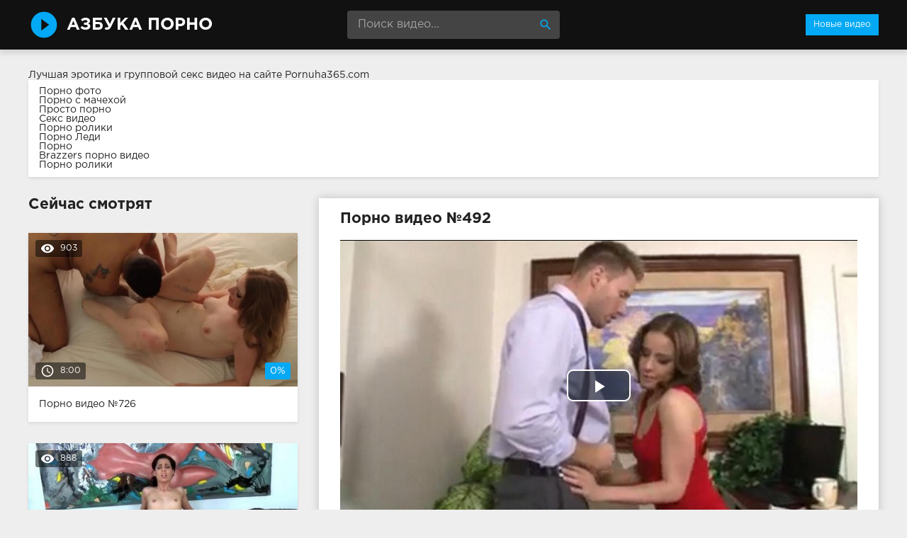

--- FILE ---
content_type: text/html; charset=windows-1251
request_url: http://azbuka-porno.info/492-video.html
body_size: 9423
content:
<!DOCTYPE html>
<html lang="ru">
<head>
<meta http-equiv="Content-Type" content="text/html; charset=windows-1251" />
<title>Порно видео №492</title>
<meta name="description" content="Видео №492 из категорий: в офисе, раком, красивое. Продолжительность 23:54 минут. Смотрите онлайн или скачивайте бесплатно!" />
<link rel="canonical" href="http://azbuka-porno.info/492-video.html" />
<meta name="viewport" content="width=device-width, initial-scale=1.0" />
</head>
<body>
<!--LiveInternet counter--><script><!--
new Image().src = "//counter.yadro.ru/hit?r"+
escape(document.referrer)+((typeof(screen)=="undefined")?"":
";s"+screen.width+"*"+screen.height+"*"+(screen.colorDepth?
screen.colorDepth:screen.pixelDepth))+";u"+escape(document.URL)+
";h"+escape(document.title.substring(0,80))+
";"+Math.random();//--></script><!--/LiveInternet-->
<div class="wrap">

		<header class="header">
			<div class="header-in wrap-center fx-row fx-middle">
				<a href="/" class="logo fw700 nowrap">Азбука Порно</a>
				<div class="search-box">
					<form id="quicksearch" method="post">
						<input type="hidden" name="do" value="search" />
						<input type="hidden" name="subaction" value="search" />
						<input id="story" name="story" placeholder="Поиск видео..." type="text" />
						<button type="submit" title="Найти"><span class="mat-icon">search</span></button>
					</form>
				</div>
				<ul class="h-menu">
					<li><a href="/" class="active">Новые видео</a></li>
				</ul>
				<div class="btn-menu"><span class="mat-icon">menu</span></div>
			</div>
		</header>
		
		<!-- END HEADER -->

		<main class="main wrap-center">
Лучшая эротика и <a href="http://pornuha365.com/gruppovoy-seks">групповой секс видео</a> на сайте Pornuha365.com
<style>
.boxing{
background-color: #fff;
box-shadow: 0 2px 4px 0px rgba(0,0,0,0.1);
padding: 10px 15px;
margin-bottom: 30px;
</style>
<div class="boxing">
			<a href="http://brazzers-porno.info/foto/">Порно фото</a><br>
			<a href="https://www.devka.club/categories/stepmother/">Порно с мачехой</a><br>
			<a href="http://prostaporno.org/">Просто порно</a><br>
			<a href="http://sexovidos.com/">Секс видео</a><br>
			<a href="http://porno-rolik.com/">Порно ролики</a><br>
			<a href="http://pornoledi.me/">Порно Леди</a><br>
			<a href="http://kegilya.net/">Порно</a><br>
			<a href="http://sex-brazzers.net/">Brazzers порно видео</a><br>
			<a href="http://sex-roliki.net/">Порно ролики</a><br></div>


			
			
			
			
			<div class=" clearfix">
				<article class="ignore-select full">
	
	<div class="fcols fx-row">
	
		<div class="fleft">
		
			<h1 class="items-title fw700">Порно видео №492</h1>
			
			
			
			<div class="fplayer video-box">
				<link href="/player/video-js.min.css" rel="stylesheet"> 
				<link href="/player/vst.min.css" rel="stylesheet">     
				<script src="/player/video.min.js"></script>    
				<script src="/player/vst.min.js"></script>    
				<video poster="http://azbuka-porno.info/thumbs/1000x562/2170.1.jpg" class="video-js vjs-big-play-centered vjs-16-9" controls preload="none" data-setup='{
					  "plugins": {
					  "vastClient": {
						"adTagUrl": "",
						"adCancelTimeout": 6000,
						"playAdAlways": true
						}
					  }
					}'> 
				   <source src="/video/aHR0cDovL3MwLmJ1Z2FnYWdhLmNvbS8yLzIwMDAvMjE3MC5tcDQ=.mp4" type="video/mp4">
				</video>
			</div>
			
			<div class="fmeta clearfix">
			
			<div class="fmeta-rate" id="fmeta-rate-492">
				<div class="rate-plus" id="pluss-492" onclick="doRateLD('plus', '492');"><span class="mat-icon">thumb_up</span></div>
				<div class="rate-minus" id="minuss-492" onclick="doRateLD('minus', '492');"><span class="mat-icon">thumb_down</span></div>
				<div class="rate-counts"></div>
				<div class="rate-data"><span id="ratig-layer-492" class="ignore-select"><span class="ratingtypeplusminus ignore-select ratingzero" >0</span></span><span id="vote-num-id-492">0</span></div>
			</div>
			
				<div class="fm-item"><div>Зрителей</div>928</div>
				<div class="fm-item"><div>Продолжительность</div>23:54 минут</div>
				<div class="fm-item"><div>Скачать порно</div><a href="/video/aHR0cDovL3MwLmJ1Z2FnYWdhLmNvbS8yLzIwMDAvMjE3MC5tcDQ=.mp4"  rel="nofollow" download>MP4</a></div>
			</div>

			<div class="full-tags"><b>Категории:</b> <a href="http://azbuka-porno.info/v-ofise/">В офисе</a>, <a href="http://azbuka-porno.info/rakom/">Раком</a>, <a href="http://azbuka-porno.info/krasivoe/">Красивое</a></div>
			
			
		
			<div class="full-comms ignore-select" id="full-comms">
				<div class="comms-title fx-row fx-middle">
					<span>Комментарии (0)</span>
					<div class="add-comm-btn btn">Написать</div>
				</div>
				<form  method="post" name="dle-comments-form" id="dle-comments-form" ><!--noindex-->
<div class="add-comm-form clearfix" id="add-comm-form">
	
		
		<div class="ac-inputs fx-row">
			<input type="text" maxlength="35" name="name" id="name" placeholder="Ваше имя" />
			<!--<input type="text" maxlength="35" name="mail" id="mail" placeholder="Ваш e-mail (необязательно)" />-->
		</div>
		
			
		<div class="ac-textarea"><link rel="stylesheet" href="http://azbuka-porno.info/engine/editor/jscripts/froala/fonts/font-awesome.css">
<link rel="stylesheet" href="http://azbuka-porno.info/engine/editor/jscripts/froala/css/editor.css">
<script type="text/javascript">
	var text_upload = "Загрузка файлов и изображений на сервер";
</script>
<div class="wseditor"><textarea id="comments" name="comments" rows="10" cols="50" class="ajaxwysiwygeditor"></textarea></div></div>
			

			<div class="ac-protect">
				
				
				<div class="form-item clearfix imp">
					<label>Введите код с картинки:</label>
					<div class="form-secur">
						<input type="text" name="sec_code" id="sec_code" placeholder="Впишите код с картинки" maxlength="45" required /><a onclick="reload(); return false;" title="Кликните на изображение чтобы обновить код, если он неразборчив" href="#"><span id="dle-captcha"><img src="/engine/modules/antibot/antibot.php" alt="Кликните на изображение чтобы обновить код, если он неразборчив" width="160" height="80" /></span></a>
					</div>
				</div>
				
				
			</div>


	<div class="ac-submit clearfix">
		<button name="submit" type="submit">Отправить</button>
	</div>
	
</div>
<!--/noindex-->
		<input type="hidden" name="subaction" value="addcomment" />
		<input type="hidden" name="post_id" id="post_id" value="492" /></form>
				
<div id="dle-ajax-comments"></div>

				<!--dlenavigationcomments-->
			</div>
		
		</div>
		
		<div class="fright">
			<div class="items-title fw700">Сейчас смотрят</div>
			
				<div class="item">
					<a href="http://azbuka-porno.info/726-video.html" class="item-link">
						<div class="item-in">
							<div class="item-img img-resp icon-left">
								<img src="/thumbs/400x225/2140.1.jpg" id="[2140]" alt="Порно #726: Лесбийское, Мастурбация, Негритянки">
								<div class="item-meta meta-views"><span class="mat-icon">remove_red_eye</span>903</div>
								<div class="item-meta meta-time"><span class="mat-icon">access_time</span>8:00</div>
								<div class="item-meta meta-rate"><span class="ratingtypeplusminus ignore-select ratingzero" >0</span><span id="vote-num-id-726" class="ignore-select">0</span></div>
							</div>
							<div class="item-title">Порно видео №726</div>
						</div>
					</a>
				</div>
				<div class="item">
					<a href="http://azbuka-porno.info/1410-video.html" class="item-link">
						<div class="item-in">
							<div class="item-img img-resp icon-left">
								<img src="/thumbs/400x225/2162.1.jpg" id="[2162]" alt="Порно #1410: Испанское, Кастинг, Молоденькие, Шлюхи">
								<div class="item-meta meta-views"><span class="mat-icon">remove_red_eye</span>888</div>
								<div class="item-meta meta-time"><span class="mat-icon">access_time</span>7:59</div>
								<div class="item-meta meta-rate"><span class="ratingtypeplusminus ignore-select ratingzero" >0</span><span id="vote-num-id-1410" class="ignore-select">0</span></div>
							</div>
							<div class="item-title">Порно видео №1410</div>
						</div>
					</a>
				</div>
				<div class="item">
					<a href="http://azbuka-porno.info/238-video.html" class="item-link">
						<div class="item-in">
							<div class="item-img img-resp icon-left">
								<img src="/thumbs/400x225/1473.1.jpg" id="[1473]" alt="Порно #238: Анальное, Латинки, Темноволосые, Девушки, Классное">
								<div class="item-meta meta-views"><span class="mat-icon">remove_red_eye</span>728</div>
								<div class="item-meta meta-time"><span class="mat-icon">access_time</span>18:01</div>
								<div class="item-meta meta-rate"><span class="ratingtypeplusminus ignore-select ratingplus" >+1</span><span id="vote-num-id-238" class="ignore-select">1</span></div>
							</div>
							<div class="item-title">Порно видео №238</div>
						</div>
					</a>
				</div>
		</div>
		
	</div>
	
	<!-- END FCOLS -->
	
	<div class="items-header">
		<div class="items-title fw700">Рекомендуем похожие ролики</div>
	</div>
	<div class="items clearfix">
		
				<div class="item">
					<a href="http://azbuka-porno.info/2182-video.html" class="item-link">
						<div class="item-in">
							<div class="item-img img-resp icon-left">
								<img src="/thumbs/400x225/251.1.jpg" id="[251]" alt="Порно #2182: Жены, Красивое, Клиент">
								<div class="item-meta meta-time"><span class="mat-icon">access_time</span>23:43</div>
							</div>
							<div class="item-title">Порно видео №2182</div>
						</div>
					</a>
				</div>
				<div class="item">
					<a href="http://azbuka-porno.info/2080-video.html" class="item-link">
						<div class="item-in">
							<div class="item-img img-resp icon-left">
								<img src="/thumbs/400x225/16.1.jpg" id="[16]" alt="Порно #2080: Кавказское, Домашнее, Красивое, Подруги, Голые">
								<div class="item-meta meta-time"><span class="mat-icon">access_time</span>10:34</div>
							</div>
							<div class="item-title">Порно видео №2080</div>
						</div>
					</a>
				</div>
				<div class="item">
					<a href="http://azbuka-porno.info/1650-video.html" class="item-link">
						<div class="item-in">
							<div class="item-img img-resp icon-left">
								<img src="/thumbs/400x225/151.1.jpg" id="[151]" alt="Порно #1650: Кавказское, Темноволосые девушки, Красивое, Жаркие девушки, Раздеваются">
								<div class="item-meta meta-time"><span class="mat-icon">access_time</span>9:07</div>
							</div>
							<div class="item-title">Порно видео №1650</div>
						</div>
					</a>
				</div>
				<div class="item">
					<a href="http://azbuka-porno.info/1458-video.html" class="item-link">
						<div class="item-in">
							<div class="item-img img-resp icon-left">
								<img src="/thumbs/400x225/1864.1.jpg" id="[1864]" alt="Порно #1458: В ванной, Французское, Красивое">
								<div class="item-meta meta-time"><span class="mat-icon">access_time</span>8:59</div>
							</div>
							<div class="item-title">Порно видео №1458</div>
						</div>
					</a>
				</div>
				<div class="item">
					<a href="http://azbuka-porno.info/1446-video.html" class="item-link">
						<div class="item-in">
							<div class="item-img img-resp icon-left">
								<img src="/thumbs/400x225/199.1.jpg" id="[199]" alt="Порно #1446: Групповое, Русское, Красивое, Раздеваются">
								<div class="item-meta meta-time"><span class="mat-icon">access_time</span>26:47</div>
							</div>
							<div class="item-title">Порно видео №1446</div>
						</div>
					</a>
				</div>
				<div class="item">
					<a href="http://azbuka-porno.info/792-video.html" class="item-link">
						<div class="item-in">
							<div class="item-img img-resp icon-left">
								<img src="/thumbs/400x225/231.1.jpg" id="[231]" alt="Порно #792: Большие сиськи, Красивое, Блонды, Развлекаются, Голые, Приятели">
								<div class="item-meta meta-time"><span class="mat-icon">access_time</span>7:12</div>
							</div>
							<div class="item-title">Порно видео №792</div>
						</div>
					</a>
				</div>
				<div class="item">
					<a href="http://azbuka-porno.info/762-video.html" class="item-link">
						<div class="item-in">
							<div class="item-img img-resp icon-left">
								<img src="/thumbs/400x225/49.1.jpg" id="[49]" alt="Порно #762: Анальное, Худенькие, Блонды, Красивое, Глубоко, Сосет">
								<div class="item-meta meta-time"><span class="mat-icon">access_time</span>5:40</div>
							</div>
							<div class="item-title">Порно видео №762</div>
						</div>
					</a>
				</div>
				<div class="item">
					<a href="http://azbuka-porno.info/368-video.html" class="item-link">
						<div class="item-in">
							<div class="item-img img-resp icon-left">
								<img src="/thumbs/400x225/124.1.jpg" id="[124]" alt="Порно #368: Оргазм, Игрушки, Красивое, Женщины">
								<div class="item-meta meta-time"><span class="mat-icon">access_time</span>12:08</div>
							</div>
							<div class="item-title">Порно видео №368</div>
						</div>
					</a>
				</div>
				<div class="item">
					<a href="http://azbuka-porno.info/350-video.html" class="item-link">
						<div class="item-in">
							<div class="item-img img-resp icon-left">
								<img src="/thumbs/400x225/1767.1.jpg" id="[1767]" alt="Порно #350: Красивое, На природе, Темноволосые девушки, Трахаются, Начальник">
								<div class="item-meta meta-time"><span class="mat-icon">access_time</span>9:00</div>
							</div>
							<div class="item-title">Порно видео №350</div>
						</div>
					</a>
				</div>
				<div class="item">
					<a href="http://azbuka-porno.info/227-video.html" class="item-link">
						<div class="item-in">
							<div class="item-img img-resp icon-left">
								<img src="/thumbs/400x225/80.1.jpg" id="[80]" alt="Порно #227: Вебка, Индийское, Стоны, Игрушки, Красивое, Девушки">
								<div class="item-meta meta-time"><span class="mat-icon">access_time</span>1:00</div>
							</div>
							<div class="item-title">Порно видео №227</div>
						</div>
					</a>
				</div>
				<div class="item">
					<a href="http://azbuka-porno.info/100-video.html" class="item-link">
						<div class="item-in">
							<div class="item-img img-resp icon-left">
								<img src="/thumbs/400x225/132.1.jpg" id="[132]" alt="Порно #100: Групповое, Измены, Блонды, Красивое, Приятели">
								<div class="item-meta meta-time"><span class="mat-icon">access_time</span>31:44</div>
							</div>
							<div class="item-title">Порно видео №100</div>
						</div>
					</a>
				</div>
				<div class="item">
					<a href="http://azbuka-porno.info/13-video.html" class="item-link">
						<div class="item-in">
							<div class="item-img img-resp icon-left">
								<img src="/thumbs/400x225/91.1.jpg" id="[91]" alt="Порно #13: Красивое, Кунилингус, Темноволосые девушки, Приятели, Отдалась">
								<div class="item-meta meta-time"><span class="mat-icon">access_time</span>5:31</div>
							</div>
							<div class="item-title">Порно видео №13</div>
						</div>
					</a>
				</div>
	</div>
			
</article>
			</div>

			

			
			
		
		</main>
		
		<!-- END MAIN -->
		
		<nav class="nav">
			<ul class="nav-in wrap-center fx-row">
				<li><a href="/agent/"><span>Агент</span> <span>6</span></a></li>
<li><a href="/aziatskoe/"><span>Азиатское</span> <span>96</span></a></li>
<li><a href="/analnoe/"><span>Анальное</span> <span>147</span></a></li>
<li><a href="/arabskoe/"><span>Арабское</span> <span>23</span></a></li>
<li><a href="/babuli/"><span>Бабули</span> <span>24</span></a></li>
<li><a href="/bdsm/"><span>БДСМ</span> <span>49</span></a></li>
<li><a href="/bestii/"><span>Бестии</span> <span>59</span></a></li>
<li><a href="/blondy/"><span>Блонды</span> <span>277</span></a></li>
<li><a href="/bolshie-siski/"><span>Большие сиськи</span> <span>91</span></a></li>
<li><a href="/britaya-pizda/"><span>Бритая пизда</span> <span>66</span></a></li>
<li><a href="/burnoe/"><span>Бурное</span> <span>23</span></a></li>
<li><a href="/bufera/"><span>Буфера</span> <span>24</span></a></li>
<li><a href="/v-basseyne/"><span>В бассейне</span> <span>7</span></a></li>
<li><a href="/v-vannoy/"><span>В ванной</span> <span>56</span></a></li>
<li><a href="/v-gorlo/"><span>В горло</span> <span>20</span></a></li>
<li><a href="/v-gostyah/"><span>В гостях</span> <span>6</span></a></li>
<li><a href="/v-dva-stvola/"><span>В два ствола</span> <span>28</span></a></li>
<li><a href="/v-zadnicu/"><span>В задницу</span> <span>43</span></a></li>
<li><a href="/v-kolledzhe/"><span>В колледже</span> <span>6</span></a></li>
<li><a href="/v-komnate/"><span>В комнате</span> <span>9</span></a></li>
<li><a href="/v-latekse/"><span>В латексе</span> <span>34</span></a></li>
<li><a href="/v-masle/"><span>В масле</span> <span>11</span></a></li>
<li><a href="/v-mashine/"><span>В машине</span> <span>6</span></a></li>
<li><a href="/v-nizhnem-bele/"><span>В нижнем белье</span> <span>13</span></a></li>
<li><a href="/v-ofise/"><span>В офисе</span> <span>29</span></a></li>
<li><a href="/v-raznyh-pozah/"><span>В разных позах</span> <span>7</span></a></li>
<li><a href="/v-spalne/"><span>В спальне</span> <span>7</span></a></li>
<li><a href="/v-tualete/"><span>В туалете</span> <span>7</span></a></li>
<li><a href="/v-chulkah/"><span>В чулках</span> <span>111</span></a></li>
<li><a href="/vannoy/"><span>Ванной</span> <span>23</span></a></li>
<li><a href="/vebka/"><span>Вебка</span> <span>28</span></a></li>
<li><a href="/vecherinki/"><span>Вечеринки</span> <span>31</span></a></li>
<li><a href="/vibrator/"><span>Вибратор</span> <span>9</span></a></li>
<li><a href="/vozbuzhdennuyu/"><span>Возбужденную</span> <span>68</span></a></li>
<li><a href="/volosatye/"><span>Волосатые</span> <span>83</span></a></li>
<li><a href="/vyebali/"><span>Выебали</span> <span>7</span></a></li>
<li><a href="/vylizyvayut/"><span>Вылизывают</span> <span>30</span></a></li>
<li><a href="/glotaet/"><span>Глотает</span> <span>6</span></a></li>
<li><a href="/gluboko/"><span>Глубоко</span> <span>22</span></a></li>
<li><a href="/golye/"><span>Голые</span> <span>39</span></a></li>
<li><a href="/gornichnaya/"><span>Горничная</span> <span>8</span></a></li>
<li><a href="/goryachie-devushki/"><span>Горячие девушки</span> <span>69</span></a></li>
<li><a href="/gruboe/"><span>Грубое</span> <span>17</span></a></li>
<li><a href="/grudastye/"><span>Грудастые</span> <span>64</span></a></li>
<li><a href="/gruppovoe/"><span>Групповое</span> <span>126</span></a></li>
<li><a href="/gubki/"><span>Губки</span> <span>30</span></a></li>
<li><a href="/davalki/"><span>Давалки</span> <span>6</span></a></li>
<li><a href="/damochki/"><span>Дамочки</span> <span>11</span></a></li>
<li><a href="/devstvennicy/"><span>Девственницы</span> <span>24</span></a></li>
<li><a href="/devushki/"><span>Девушки</span> <span>383</span></a></li>
<li><a href="/demonstraciya/"><span>Демонстрация</span> <span>7</span></a></li>
<li><a href="/derzkie/"><span>Дерзкие</span> <span>37</span></a></li>
<li><a href="/dikoe/"><span>Дикое</span> <span>29</span></a></li>
<li><a href="/dildo/"><span>Дилдо</span> <span>12</span></a></li>
<li><a href="/doktor/"><span>Доктор</span> <span>7</span></a></li>
<li><a href="/dolbyat/"><span>Долбят</span> <span>58</span></a></li>
<li><a href="/domashnee/"><span>Домашнее</span> <span>115</span></a></li>
<li><a href="/domohozyayki/"><span>Домохозяйки</span> <span>6</span></a></li>
<li><a href="/drochka/"><span>Дрочка</span> <span>32</span></a></li>
<li><a href="/zharkie-devushki/"><span>Жаркие девушки</span> <span>27</span></a></li>
<li><a href="/zhenschiny/"><span>Женщины</span> <span>106</span></a></li>
<li><a href="/zheny/"><span>Жены</span> <span>74</span></a></li>
<li><a href="/zhestkoe/"><span>Жесткое</span> <span>104</span></a></li>
<li><a href="/za-dengi/"><span>За деньги</span> <span>9</span></a></li>
<li><a href="/zaglot/"><span>Заглот</span> <span>24</span></a></li>
<li><a href="/zagorelye/"><span>Загорелые</span> <span>11</span></a></li>
<li><a href="/zasazhivayut/"><span>Засаживают</span> <span>16</span></a></li>
<li><a href="/zastavili/"><span>Заставили</span> <span>7</span></a></li>
<li><a href="/zastal/"><span>Застал</span> <span>9</span></a></li>
<li><a href="/zrelye/"><span>Зрелые</span> <span>148</span></a></li>
<li><a href="/igrushki/"><span>Игрушки</span> <span>77</span></a></li>
<li><a href="/izmeny/"><span>Измены</span> <span>38</span></a></li>
<li><a href="/indiyskoe/"><span>Индийское</span> <span>26</span></a></li>
<li><a href="/ispanskoe/"><span>Испанское</span> <span>21</span></a></li>
<li><a href="/kavkazskoe/"><span>Кавказское</span> <span>28</span></a></li>
<li><a href="/kasting/"><span>Кастинг</span> <span>77</span></a></li>
<li><a href="/kiski/"><span>Киски</span> <span>97</span></a></li>
<li><a href="/kitayskoe/"><span>Китайское</span> <span>32</span></a></li>
<li><a href="/klassnoe/"><span>Классное</span> <span>33</span></a></li>
<li><a href="/klient/"><span>Клиент</span> <span>19</span></a></li>
<li><a href="/klitory/"><span>Клиторы</span> <span>19</span></a></li>
<li><a href="/konchayut/"><span>Кончают</span> <span>54</span></a></li>
<li><a href="/krasavicy/"><span>Красавицы</span> <span>205</span></a></li>
<li><a href="/krasivoe/"><span>Красивое</span> <span>180</span></a></li>
<li><a href="/kunilingus/"><span>Кунилингус</span> <span>53</span></a></li>
<li><a href="/laski/"><span>Ласки</span> <span>76</span></a></li>
<li><a href="/latinki/"><span>Латинки</span> <span>55</span></a></li>
<li><a href="/lesbiyskoe/"><span>Лесбийское</span> <span>100</span></a></li>
<li><a href="/lizhut/"><span>Лижут</span> <span>36</span></a></li>
<li><a href="/lysye/"><span>Лысые</span> <span>12</span></a></li>
<li><a href="/lyubitelskoe/"><span>Любительское</span> <span>102</span></a></li>
<li><a href="/lyubovniki/"><span>Любовники</span> <span>97</span></a></li>
<li><a href="/mamashi/"><span>Мамаши</span> <span>117</span></a></li>
<li><a href="/massazh/"><span>Массаж</span> <span>72</span></a></li>
<li><a href="/masturbaciya/"><span>Мастурбация</span> <span>96</span></a></li>
<li><a href="/medsestra/"><span>Медсестра</span> <span>9</span></a></li>
<li><a href="/mezhrassovoe/"><span>Межрассовое</span> <span>37</span></a></li>
<li><a href="/milashki/"><span>Милашки</span> <span>19</span></a></li>
<li><a href="/minet/"><span>Минет</span> <span>147</span></a></li>
<li><a href="/mokrye/"><span>Мокрые</span> <span>10</span></a></li>
<li><a href="/molodenkie/"><span>Молоденькие</span> <span>285</span></a></li>
<li><a href="/muzh-s-zhenoy/"><span>Муж с женой</span> <span>7</span></a></li>
<li><a href="/mulatki/"><span>Мулатки</span> <span>39</span></a></li>
<li><a href="/muskulistye/"><span>Мускулистые</span> <span>24</span></a></li>
<li><a href="/na-divane/"><span>На диване</span> <span>26</span></a></li>
<li><a href="/na-kameru/"><span>На камеру</span> <span>35</span></a></li>
<li><a href="/na-kolenkah/"><span>На коленках</span> <span>7</span></a></li>
<li><a href="/na-krovati/"><span>На кровати</span> <span>25</span></a></li>
<li><a href="/na-prirode/"><span>На природе</span> <span>51</span></a></li>
<li><a href="/na-publike/"><span>На публике</span> <span>47</span></a></li>
<li><a href="/na-rabote/"><span>На работе</span> <span>67</span></a></li>
<li><a href="/na-stole/"><span>На столе</span> <span>18</span></a></li>
<li><a href="/na-ulice/"><span>На улице</span> <span>18</span></a></li>
<li><a href="/nasadili/"><span>Насадили</span> <span>10</span></a></li>
<li><a href="/naslazhdenie/"><span>Наслаждение</span> <span>32</span></a></li>
<li><a href="/nachalnik/"><span>Начальник</span> <span>11</span></a></li>
<li><a href="/negrityanki/"><span>Негритянки</span> <span>16</span></a></li>
<li><a href="/negry/"><span>Негры</span> <span>49</span></a></li>
<li><a href="/nezhnoe/"><span>Нежное</span> <span>129</span></a></li>
<li><a href="/neznakomec/"><span>Незнакомец</span> <span>48</span></a></li>
<li><a href="/nemeckoe/"><span>Немецкое</span> <span>23</span></a></li>
<li><a href="/nenasytnye/"><span>Ненасытные</span> <span>44</span></a></li>
<li><a href="/obnazhennye/"><span>Обнаженные</span> <span>33</span></a></li>
<li><a href="/ogromnyy-huy/"><span>Огромный хуй</span> <span>40</span></a></li>
<li><a href="/opytnye/"><span>Опытные</span> <span>26</span></a></li>
<li><a href="/oralnoe/"><span>Оральное</span> <span>15</span></a></li>
<li><a href="/orgazm/"><span>Оргазм</span> <span>82</span></a></li>
<li><a href="/orgii/"><span>Оргии</span> <span>63</span></a></li>
<li><a href="/ot-pervogo-lica/"><span>От первого лица</span> <span>54</span></a></li>
<li><a href="/otdalas/"><span>Отдалась</span> <span>69</span></a></li>
<li><a href="/otzharili/"><span>Отжарили</span> <span>6</span></a></li>
<li><a href="/otsosala/"><span>Отсосала</span> <span>122</span></a></li>
<li><a href="/palcami/"><span>Пальцами</span> <span>43</span></a></li>
<li><a href="/pacienty/"><span>Пациенты</span> <span>6</span></a></li>
<li><a href="/penisy/"><span>Пенисы</span> <span>26</span></a></li>
<li><a href="/pervyy-raz/"><span>Первый раз</span> <span>8</span></a></li>
<li><a href="/pizda/"><span>Пизда</span> <span>11</span></a></li>
<li><a href="/pikap/"><span>Пикап</span> <span>64</span></a></li>
<li><a href="/pilotki/"><span>Пилотки</span> <span>160</span></a></li>
<li><a href="/po-ocheredi/"><span>По очереди</span> <span>8</span></a></li>
<li><a href="/podrochili/"><span>Подрочили</span> <span>6</span></a></li>
<li><a href="/podrugi/"><span>Подруги</span> <span>127</span></a></li>
<li><a href="/poimeli/"><span>Поимели</span> <span>50</span></a></li>
<li><a href="/popki/"><span>Попки</span> <span>68</span></a></li>
<li><a href="/pohotlivye/"><span>Похотливые</span> <span>30</span></a></li>
<li><a href="/prisela-na-huy/"><span>Присела на хуй</span> <span>35</span></a></li>
<li><a href="/priyateli/"><span>Приятели</span> <span>129</span></a></li>
<li><a href="/proniknovenie/"><span>Проникновение</span> <span>97</span></a></li>
<li><a href="/prygayut-na-chlene/"><span>Прыгают на члене</span> <span>14</span></a></li>
<li><a href="/pyshnye/"><span>Пышные</span> <span>12</span></a></li>
<li><a href="/pyanye/"><span>Пьяные</span> <span>51</span></a></li>
<li><a href="/rabotaet-rotikom/"><span>Работает ротиком</span> <span>53</span></a></li>
<li><a href="/razvel/"><span>Развел</span> <span>17</span></a></li>
<li><a href="/razvlekayutsya/"><span>Развлекаются</span> <span>11</span></a></li>
<li><a href="/razvrat/"><span>Разврат</span> <span>135</span></a></li>
<li><a href="/razdvigayut-nogi/"><span>Раздвигают ноги</span> <span>19</span></a></li>
<li><a href="/razdevayutsya/"><span>Раздеваются</span> <span>21</span></a></li>
<li><a href="/rakom/"><span>Раком</span> <span>153</span></a></li>
<li><a href="/realnoe/"><span>Реальное</span> <span>25</span></a></li>
<li><a href="/retro/"><span>Ретро</span> <span>36</span></a></li>
<li><a href="/rolevye-igry/"><span>Ролевые игры</span> <span>52</span></a></li>
<li><a href="/russkoe/"><span>Русское</span> <span>148</span></a></li>
<li><a href="/ryzhie/"><span>Рыжие</span> <span>86</span></a></li>
<li><a href="/svingerskoe/"><span>Свингерское</span> <span>9</span></a></li>
<li><a href="/svyazannye/"><span>Связанные</span> <span>30</span></a></li>
<li><a href="/sekretarshi/"><span>Секретарши</span> <span>11</span></a></li>
<li><a href="/seksi-devki/"><span>Секси девки</span> <span>92</span></a></li>
<li><a href="/simpatichnye/"><span>Симпатичные</span> <span>19</span></a></li>
<li><a href="/siskastye/"><span>Сиськастые</span> <span>6</span></a></li>
<li><a href="/skachet-na-chlene/"><span>Скачет на члене</span> <span>56</span></a></li>
<li><a href="/skromnye/"><span>Скромные</span> <span>11</span></a></li>
<li><a href="/sladkie/"><span>Сладкие</span> <span>38</span></a></li>
<li><a href="/smazlivye/"><span>Смазливые</span> <span>6</span></a></li>
<li><a href="/soblaznila/"><span>Соблазнила</span> <span>48</span></a></li>
<li><a href="/solo/"><span>Соло</span> <span>22</span></a></li>
<li><a href="/sosedi/"><span>Соседи</span> <span>9</span></a></li>
<li><a href="/soset/"><span>Сосет</span> <span>75</span></a></li>
<li><a href="/soski/"><span>Соски</span> <span>13</span></a></li>
<li><a href="/sperma/"><span>Сперма</span> <span>124</span></a></li>
<li><a href="/spyaschie/"><span>Спящие</span> <span>55</span></a></li>
<li><a href="/stervy/"><span>Стервы</span> <span>18</span></a></li>
<li><a href="/stony/"><span>Стоны</span> <span>33</span></a></li>
<li><a href="/strapon/"><span>Страпон</span> <span>30</span></a></li>
<li><a href="/strastnoe/"><span>Страстное</span> <span>153</span></a></li>
<li><a href="/striptiz/"><span>Стриптиз</span> <span>56</span></a></li>
<li><a href="/stroynye/"><span>Стройные</span> <span>82</span></a></li>
<li><a href="/studencheskoe/"><span>Студенческое</span> <span>75</span></a></li>
<li><a href="/supruzheskie-pary/"><span>Супружеские пары</span> <span>46</span></a></li>
<li><a href="/suchki/"><span>Сучки</span> <span>113</span></a></li>
<li><a href="/temnovolosye/"><span>Темноволосые</span> <span>54</span></a></li>
<li><a href="/temnovolosye-devushki/"><span>Темноволосые девушки</span> <span>219</span></a></li>
<li><a href="/tetki/"><span>Тетки</span> <span>17</span></a></li>
<li><a href="/tolstushki/"><span>Толстушки</span> <span>45</span></a></li>
<li><a href="/trahayut-szadi/"><span>Трахают сзади</span> <span>19</span></a></li>
<li><a href="/trahayut-tolpoy/"><span>Трахают толпой</span> <span>10</span></a></li>
<li><a href="/trahayutsya/"><span>Трахаются</span> <span>36</span></a></li>
<li><a href="/tugie-kiski/"><span>Тугие киски</span> <span>71</span></a></li>
<li><a href="/ublazhaet/"><span>Ублажает</span> <span>18</span></a></li>
<li><a href="/ugovorili/"><span>Уговорили</span> <span>11</span></a></li>
<li><a href="/uzkaya-pizda/"><span>Узкая пизда</span> <span>45</span></a></li>
<li><a href="/ukrainskoe/"><span>Украинское</span> <span>43</span></a></li>
<li><a href="/uchitel/"><span>Учитель</span> <span>6</span></a></li>
<li><a href="/fallos/"><span>Фаллос</span> <span>6</span></a></li>
<li><a href="/fetish/"><span>Фетиш</span> <span>51</span></a></li>
<li><a href="/fisting/"><span>Фистинг</span> <span>40</span></a></li>
<li><a href="/francuzskoe/"><span>Французское</span> <span>39</span></a></li>
<li><a href="/hudenkie/"><span>Худенькие</span> <span>144</span></a></li>
<li><a href="/chernye/"><span>Черные</span> <span>35</span></a></li>
<li><a href="/cheshskoe/"><span>Чешское</span> <span>43</span></a></li>
<li><a href="/chleny/"><span>Члены</span> <span>111</span></a></li>
<li><a href="/shaluni/"><span>Шалуньи</span> <span>39</span></a></li>
<li><a href="/shikarnoe/"><span>Шикарное</span> <span>7</span></a></li>
<li><a href="/shlyuhi/"><span>Шлюхи</span> <span>27</span></a></li>
<li><a href="/erotika/"><span>Эротика</span> <span>11</span></a></li>
<li><a href="/yazychok/"><span>Язычок</span> <span>35</span></a></li>
<li><a href="/yaponskoe/"><span>Японское</span> <span>45</span></a></li>

			</ul>
		</nav>
		
		<!-- END NAV -->

	
</div>

<!-- END WRAP -->
<link href="/templates/Default/style/styles.css" type="text/css" rel="stylesheet" />
<link href="/templates/Default/style/engine.css" type="text/css" rel="stylesheet" />
<script type="text/javascript" src="/engine/classes/js/jquery.js"></script>
<script type="text/javascript" src="/engine/classes/js/jqueryui.js"></script>
<script type="text/javascript" src="/engine/classes/js/dle_js.js"></script>
<script type="text/javascript" src="/engine/editor/jscripts/froala/editor.js"></script>
<script type="text/javascript" src="/engine/editor/jscripts/froala/languages/ru.js"></script>
<link media="screen" href="/engine/editor/css/default.css" type="text/css" rel="stylesheet" />
<script src="/templates/Default/js/libs.js"></script>
<script>
$(document).ready(function(){
	var cycle
	$('.item-img img').hover(function() {
		var maxArray = $(this).attr("id").match(/max\[(\d*)\]/i)
		if(maxArray) {
			var max = maxArray[1]
		} else {
			var max = 7
		}
		function plusone() {
			$(o).attr("src", $(o).attr("src").replace(/(\d*?).jpg/i, function (str, p1) {
				var p = Number(p1)
				if (p >= max) {
					return "1.jpg"
				} else {
					p++;
					return p + ".jpg"
				}
			}));
		}
		var o = $("<img>")
		$(o).attr("src", $(this).attr("src"));
		for (var i = 1; i <= max; i++) {
			plusone();
			$(o).attr("src", $(o).attr("src")).load();
		}
		o = this
		cycle = setInterval(plusone, 500);
	}, function() {
		clearInterval(cycle);
	});
});
</script>
<script type="text/javascript">
<!--
var dle_root       = '/';
var dle_admin      = '';
var dle_login_hash = '';
var dle_group      = 5;
var dle_skin       = 'Default';
var dle_wysiwyg    = '1';
var quick_wysiwyg  = '1';
var dle_act_lang   = ["Да", "Нет", "Ввод", "Отмена", "Сохранить", "Удалить", "Загрузка. Пожалуйста, подождите..."];
var menu_short     = 'Быстрое редактирование';
var menu_full      = 'Полное редактирование';
var menu_profile   = 'Просмотр профиля';
var menu_send      = 'Отправить сообщение';
var menu_uedit     = 'Админцентр';
var dle_info       = 'Информация';
var dle_confirm    = 'Подтверждение';
var dle_prompt     = 'Ввод информации';
var dle_req_field  = 'Заполните все необходимые поля';
var dle_del_agree  = 'Вы действительно хотите удалить? Данное действие невозможно будет отменить';
var dle_spam_agree = 'Вы действительно хотите отметить пользователя как спамера? Это приведёт к удалению всех его комментариев';
var dle_complaint  = 'Укажите текст Вашей жалобы для администрации:';
var dle_big_text   = 'Выделен слишком большой участок текста.';
var dle_orfo_title = 'Укажите комментарий для администрации к найденной ошибке на странице';
var dle_p_send     = 'Отправить';
var dle_p_send_ok  = 'Уведомление успешно отправлено';
var dle_save_ok    = 'Изменения успешно сохранены. Обновить страницу?';
var dle_reply_title= 'Ответ на комментарий';
var dle_tree_comm  = '0';
var dle_del_news   = 'Удалить статью';
var allow_dle_delete_news   = false;

jQuery(function($){
	
      $('#comments').froalaEditor({
        dle_root: dle_root,
        dle_upload_area : "comments",
        dle_upload_user : "",
        dle_upload_news : "0",
        width: '100%',
        height: '220',
        language: 'ru',
		placeholderText: '',
        enter: $.FroalaEditor.ENTER_BR,
        toolbarSticky: false,
        theme: 'gray',
        linkAlwaysNoFollow: false,
        linkInsertButtons: ['linkBack'],
        linkList:[],
        linkAutoPrefix: '',
        linkStyles: {
          'fr-strong': 'Bold',
          'fr-text-red': 'Red',
          'fr-text-blue': 'Blue',
          'fr-text-green': 'Green'
        },
        linkText: true,
		htmlAllowedTags: ['div', 'span', 'p', 'br', 'strong', 'em', 'ul', 'li', 'ol', 'b', 'u', 'i', 's', 'a', 'img'],
		htmlAllowedAttrs: ['class', 'href', 'alt', 'src', 'style', 'target'],
		pastePlain: true,
        imageInsertButtons: ['imageBack', '|', 'imageByURL'],
        imagePaste: false,
        imageStyles: {
          'fr-bordered': 'Borders',
          'fr-rounded': 'Rounded',
          'fr-padded': 'Padded',
          'fr-shadows': 'Shadows',
        },
		
        toolbarButtonsXS: ['bold', 'italic', 'underline', 'strikeThrough', '|', 'align', 'formatOL', 'formatUL', '|', 'insertLink', 'dleleech', 'emoticons', '|', 'dlehide', 'dlequote', 'dlespoiler'],

        toolbarButtonsSM: ['bold', 'italic', 'underline', 'strikeThrough', '|', 'align', 'formatOL', 'formatUL', '|', 'insertLink', 'dleleech', 'emoticons', '|', 'dlehide', 'dlequote', 'dlespoiler'],

        toolbarButtonsMD: ['bold', 'italic', 'underline', 'strikeThrough', '|', 'align', 'formatOL', 'formatUL', '|', 'insertLink', 'dleleech', 'emoticons', '|', 'dlehide', 'dlequote', 'dlespoiler'],

        toolbarButtons: ['bold', 'italic', 'underline', 'strikeThrough', '|', 'align', 'formatOL', 'formatUL', '|', 'insertLink', 'dleleech', 'emoticons', '|', 'dlehide', 'dlequote', 'dlespoiler']

      });

$('#dle-comments-form').submit(function() {
	doAddComments();
	return false;
});
});
//-->
</script>
<script defer src="https://static.cloudflareinsights.com/beacon.min.js/vcd15cbe7772f49c399c6a5babf22c1241717689176015" integrity="sha512-ZpsOmlRQV6y907TI0dKBHq9Md29nnaEIPlkf84rnaERnq6zvWvPUqr2ft8M1aS28oN72PdrCzSjY4U6VaAw1EQ==" data-cf-beacon='{"version":"2024.11.0","token":"f150ae246720486eb0b4efb1b609b8ac","r":1,"server_timing":{"name":{"cfCacheStatus":true,"cfEdge":true,"cfExtPri":true,"cfL4":true,"cfOrigin":true,"cfSpeedBrain":true},"location_startswith":null}}' crossorigin="anonymous"></script>
</body>
</html>